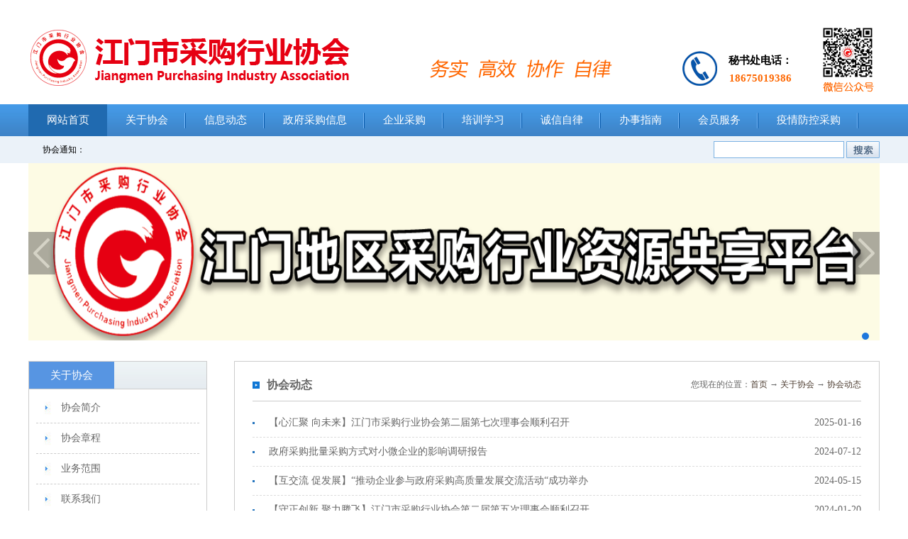

--- FILE ---
content_type: text/html
request_url: http://jmcgxh.org.cn/WebSite/23/asonews/p_1.html
body_size: 5281
content:



<!DOCTYPE html PUBLIC "-//W3C//DTD XHTML 1.0 Transitional//EN" "http://www.w3.org/TR/xhtml1/DTD/xhtml1-transitional.dtd">
<html xmlns="http://www.w3.org/1999/xhtml">

<head>
    <meta http-equiv="Content-Type" content="text/html; charset=utf-8" />
    <title>江门市采购行业协会</title>
    <link rel="stylesheet" href="/jmcgxhApp/css/css.css" />
    <link rel="stylesheet" href="/jmcgxhApp/css/reset.css">
    <link rel="stylesheet" href="/jmcgxhApp/css/list.css">
    <script src="/jmcgxhApp/js/jquery-1.8.3.min.js"></script>
    <script type="text/javascript" src="/jmcgxhApp/js/L_slide.js"></script>
    <script type="text/javascript" src="/jmcgxhApp/js/effect.js"></script>
</head>

<body>
    

<div class="wrapper">
    <div id="top">
        <ul>
            <li><img src="/jmcgxhApp/images/logo.png" /></li>
            <li class="t1"><img src="/jmcgxhApp/images/t1.png" /></li>
            <li class="t1"><img src="/jmcgxhApp/images/phone.png" /></li>
            <li class="tel">
                <p class="tel1">秘书处电话：</p>
                <p class="tel2">18675019386</p>
            </li>
            <li><img src="/jmcgxhApp/images/wx.jpg" /></li>
        </ul>
    </div>
    <!--/top-->
</div>
<!--/wrapper-->
<div id="nav">
    <div class="wrapper">
        <ul>
            <li class="active"><a href="/">网站首页</a></li>
            <li class="common">
                <a href="/WebSite/23/intro/p_1.html">关于协会</a>
            </li>
            <li class="common">
                <a href="/WebSite/23/news/p_1.html">信息动态</a>
            </li>
            <li class="common">
                <a href="/WebSite/23/govnews/p_1.html">政府采购信息</a>
            </li>
            <li class="common">
                <a href="/WebSite/23/govcom/p_1.html">企业采购</a>
            </li>
            <li class="common">
                <a href="/WebSite/23/learning/p_1.html">培训学习</a>
            </li>
            <li class="common">
                <a href="/WebSite/23/honesty/p_1.html">诚信自律</a>
            </li>
            <li class="common">
                <a href="/WebSite/23/guide/p_1.html">办事指南</a>
            </li>
            <li class="common">
                <a href="/WebSite/23/vipservice/p_1.html">会员服务</a>
            </li>
            <li class="common">
                <a href="/WebSite/23/epidemic/p_1.html">疫情防控采购</a>
            </li>
            <span class="search" style="margin-top: 0px;"></span>
        </ul>
    </div>
</div>
<!--/nav-->

<div class="menu">
    <div class="wrapper">
        <div>
            <span style="margin-left: 20px;">协会通知：</span>
        </div>
        <div class="search-li" style="line-height:29px">
            <form action="/Search.aspx" method="get">
                <input type="hidden" name="SiteId" value="23" />
                <input type="hidden" name="mp" value="V2ViU2l0ZS8yMy9tYXN0ZXJwYWdlMS5odG1s" />
                <input type="text" name="KeyWord" autocomplete="off" onFocus="javascript:if(this.value=='请输入关键字'){this.value='';this.style.color='#333'}" onBlur="javascript:if(this.value==''){this.value='请输入关键字';this.style.color='#999'}" style="color:#999" />
                <button></button>
            </form>
        </div>
    </div>
</div>
<div class="banner">
    <div class="wrapper">
        <div id="slider">
            <ul class="slides">
                
                    <li>
                        <a href="/"><img class="responsive" src="/jmcgxhApp/upload/AdUpload/2022060616403252.png" width="1200" height="250" /></a>
                    </li>
                
            </ul>
            <ul class="controls">
                <li><img src="/jmcgxhApp/images/prev.png" alt="previous"></li>
                <li><img src="/jmcgxhApp/images/next.png" alt="next"></li>
            </ul>
            <ul class="pagination">
                <li class="active"></li>
            </ul>
        </div>
    </div>
</div>
    <div class="wrapper">
        <div class="main">
            <div class="l-left">
                <div class="l-title">
                    <span>
                        
                            
                                
                                
                                    关于协会
                                
                                
                        
                    </span>
                </div>
                <ul class="left_channel">
                    
                        
                        
                            
                                <li>
                                    <img src="/jmcgxhApp/images/title_j.png" />
                                    <a data-id="953" href="/WebSite/23/intro/p_1.html">协会简介</a>
                                </li>
                                
                        
                            
                                <li>
                                    <img src="/jmcgxhApp/images/title_j.png" />
                                    <a data-id="954" href="/WebSite/23/rule/p_1.html">协会章程</a>
                                </li>
                                
                        
                            
                                <li>
                                    <img src="/jmcgxhApp/images/title_j.png" />
                                    <a data-id="955" href="/WebSite/23/range/p_1.html">业务范围</a>
                                </li>
                                
                        
                            
                                <li>
                                    <img src="/jmcgxhApp/images/title_j.png" />
                                    <a data-id="956" href="/WebSite/23/contactus/p_1.html">联系我们</a>
                                </li>
                                
                        
                            
                                <li>
                                    <img src="/jmcgxhApp/images/title_j.png" />
                                    <a data-id="957" href="/WebSite/23/inform/p_1.html">协会通知</a>
                                </li>
                                
                        
                            
                                <li>
                                    <img src="/jmcgxhApp/images/title_j.png" />
                                    <a data-id="958" href="/WebSite/23/assoanno/p_1.html">委托发布项目信息</a>
                                </li>
                                
                        
                            
                                <li>
                                    <img src="/jmcgxhApp/images/title_j.png" />
                                    <a data-id="959" href="/WebSite/23/file/p_1.html">转发上下级文件</a>
                                </li>
                                
                        
                            
                                <li>
                                    <img src="/jmcgxhApp/images/title_j.png" />
                                    <a data-id="961" href="/WebSite/23/asonews/p_1.html">协会动态</a>
                                </li>
                                
                        
                            
                                <li>
                                    <img src="/jmcgxhApp/images/title_j.png" />
                                    <a data-id="962" href="/WebSite/23/viplist/p_1.html">会员名单</a>
                                </li>
                                
                        
                            
                                <li>
                                    <img src="/jmcgxhApp/images/title_j.png" />
                                    <a data-id="970" href="/WebSite/23/vipshow/p_1.html">会员风采</a>
                                </li>
                                
                        
                    
                </ul>
            </div>
            <!--/l-left-->
            <div class="l-right">
                <div class="lib_Contentbox_sx ">
                    <div id="con_one_1">
                        <div class="list-main">
                            <p class="title"><img src="/jmcgxhApp/images/arro.jpg" />协会动态<span>您现在的位置：<a href="/index.html">首页</a> →  <a href="../aboutme/p_1.html" >关于协会</a>  →  <a href="../asonews/p_1.html" >协会动态</a></span></p>
                            <ul class="m-list">
                                
                                    <li><span class="m-l"><img src="/jmcgxhApp/images/dot.png" /><a href="/WebSite/23/news/131444.html" target="_blank" title="【心汇聚 向未来】江门市采购行业协会第二届第七次理事会顺利召开">【心汇聚 向未来】江门市采购行业协会第二届第七次理事会顺利召开</a></span>
                                        <span class="m-r">2025-01-16</span>
                                    </li>
                                
                                    <li><span class="m-l"><img src="/jmcgxhApp/images/dot.png" /><a href="/WebSite/23/news/90323.html" target="_blank" title="政府采购批量采购方式对小微企业的影响调研报告">政府采购批量采购方式对小微企业的影响调研报告</a></span>
                                        <span class="m-r">2024-07-12</span>
                                    </li>
                                
                                    <li><span class="m-l"><img src="/jmcgxhApp/images/dot.png" /><a href="/WebSite/23/news/90136.html" target="_blank" title="【互交流 促发展】“推动企业参与政府采购高质量发展交流活动“成功举办">【互交流 促发展】“推动企业参与政府采购高质量发展交流活动“成功举办</a></span>
                                        <span class="m-r">2024-05-15</span>
                                    </li>
                                
                                    <li><span class="m-l"><img src="/jmcgxhApp/images/dot.png" /><a href="/WebSite/23/news/69905.html" target="_blank" title="【守正创新 聚力腾飞】江门市采购行业协会第二届第五次理事会顺利召开">【守正创新 聚力腾飞】江门市采购行业协会第二届第五次理事会顺利召开</a></span>
                                        <span class="m-r">2024-01-20</span>
                                    </li>
                                
                                    <li><span class="m-l"><img src="/jmcgxhApp/images/dot.png" /><a href="/WebSite/23/news/69903.html" target="_blank" title="结对党建|我会党支部与横琴人寿保险有限公司珠江联合党支部开展主题党日活动">结对党建|我会党支部与横琴人寿保险有限公司珠江联合党支部开展主题党日活动</a></span>
                                        <span class="m-r">2023-12-25</span>
                                    </li>
                                
                                    <li><span class="m-l"><img src="/jmcgxhApp/images/dot.png" /><a href="/WebSite/23/news/69902.html" target="_blank" title="协会党支部组织开展“参观国防教育基地 激发爱国奋斗情怀”主题党日活动">协会党支部组织开展“参观国防教育基地 激发爱国奋斗情怀”主题党日活动</a></span>
                                        <span class="m-r">2023-09-28</span>
                                    </li>
                                
                                    <li><span class="m-l"><img src="/jmcgxhApp/images/dot.png" /><a href="/WebSite/23/news/49610.html" target="_blank" title="【结对共建】感受百年历史 传承红色精神">【结对共建】感受百年历史 传承红色精神</a></span>
                                        <span class="m-r">2023-07-31</span>
                                    </li>
                                
                                    <li><span class="m-l"><img src="/jmcgxhApp/images/dot.png" /><a href="/WebSite/23/news/49609.html" target="_blank" title="协会党支部参加江门市社会组织党委举办的“爱党 爱军 爱老”公益活动">协会党支部参加江门市社会组织党委举办的“爱党 爱军 爱老”公益活动</a></span>
                                        <span class="m-r">2023-06-30</span>
                                    </li>
                                
                                    <li><span class="m-l"><img src="/jmcgxhApp/images/dot.png" /><a href="/WebSite/23/news/49608.html" target="_blank" title="【喜报】祝贺协会支部书记苏滚球荣获“优秀党支部书记”">【喜报】祝贺协会支部书记苏滚球荣获“优秀党支部书记”</a></span>
                                        <span class="m-r">2023-06-30</span>
                                    </li>
                                
                                    <li><span class="m-l"><img src="/jmcgxhApp/images/dot.png" /><a href="/WebSite/23/news/39518.html" target="_blank" title="江门市慈善会采协保航慈善基金发起“情暖端午节  关爱残障儿童”爱心慰问活动">江门市慈善会采协保航慈善基金发起“情暖端午节  关爱残障儿童”爱心慰问活动</a></span>
                                        <span class="m-r">2023-06-26</span>
                                    </li>
                                
                                    <li><span class="m-l"><img src="/jmcgxhApp/images/dot.png" /><a href="/WebSite/23/news/39433.html" target="_blank" title="【党支部动态】关爱未成年人   我们在行动">【党支部动态】关爱未成年人   我们在行动</a></span>
                                        <span class="m-r">2023-05-30</span>
                                    </li>
                                
                                    <li><span class="m-l"><img src="/jmcgxhApp/images/dot.png" /><a href="/WebSite/23/news/39436.html" target="_blank" title="【主题党日】走进伟人故居 感悟爱国情怀">【主题党日】走进伟人故居 感悟爱国情怀</a></span>
                                        <span class="m-r">2023-05-30</span>
                                    </li>
                                
                                    <li><span class="m-l"><img src="/jmcgxhApp/images/dot.png" /><a href="/WebSite/23/news/39437.html" target="_blank" title="开平市2023年政府采购业务培训会议顺利召开">开平市2023年政府采购业务培训会议顺利召开</a></span>
                                        <span class="m-r">2023-05-25</span>
                                    </li>
                                
                                    <li><span class="m-l"><img src="/jmcgxhApp/images/dot.png" /><a href="/WebSite/23/news/39261.html" target="_blank" title="【党支部动态】“缅怀革命先烈 传承红色精神”协会党支部开展清明祭奠烈士主题党日活动">【党支部动态】“缅怀革命先烈 传承红色精神”协会党支部开展清明祭奠烈士主题党日活动</a></span>
                                        <span class="m-r">2023-04-07</span>
                                    </li>
                                
                                    <li><span class="m-l"><img src="/jmcgxhApp/images/dot.png" /><a href="/WebSite/23/news/39197.html" target="_blank" title="【党支部动态】缅怀先烈 锤炼党性——协会党支部在龚昌荣故居开展组织生活会">【党支部动态】缅怀先烈 锤炼党性——协会党支部在龚昌荣故居开展组织生活会</a></span>
                                        <span class="m-r">2023-03-15</span>
                                    </li>
                                
                                    <li><span class="m-l"><img src="/jmcgxhApp/images/dot.png" /><a href="/WebSite/23/news/39115.html" target="_blank" title="【海阔天高处 扬帆正当时】江门市采购行业协会第二届第四次理事会顺利举行">【海阔天高处 扬帆正当时】江门市采购行业协会第二届第四次理事会顺利举行</a></span>
                                        <span class="m-r">2023-02-08</span>
                                    </li>
                                
                                    <li><span class="m-l"><img src="/jmcgxhApp/images/dot.png" /><a href="/WebSite/23/news/69904.html" target="_blank" title="【守正创新 聚力腾飞】江门市采购行业协会第二届第五次理事会顺利召开">【守正创新 聚力腾飞】江门市采购行业协会第二届第五次理事会顺利召开</a></span>
                                        <span class="m-r">2023-01-20</span>
                                    </li>
                                
                                    <li><span class="m-l"><img src="/jmcgxhApp/images/dot.png" /><a href="/WebSite/23/news/39114.html" target="_blank" title="爱心传递，守护家园">爱心传递，守护家园</a></span>
                                        <span class="m-r">2023-01-11</span>
                                    </li>
                                
                                    <li><span class="m-l"><img src="/jmcgxhApp/images/dot.png" /><a href="/WebSite/23/news/38866.html" target="_blank" title="江门市采购行业协会党支部召开学习贯彻党的二十大精神专题会议">江门市采购行业协会党支部召开学习贯彻党的二十大精神专题会议</a></span>
                                        <span class="m-r">2022-11-30</span>
                                    </li>
                                
                                    <li><span class="m-l"><img src="/jmcgxhApp/images/dot.png" /><a href="/WebSite/23/news/38698.html" target="_blank" title="【结对共建】喜庆党的二十大，砥砺奋进新征程">【结对共建】喜庆党的二十大，砥砺奋进新征程</a></span>
                                        <span class="m-r">2022-11-02</span>
                                    </li>
                                
                            </ul>
                            <div class="setpage" id="setpage"></div>
                        </div>
                    </div>
                    <!--/l-right-->
                </div>
            </div>
        </div>
    </div>
    <div id="footer">
    <p><span class="f-l">主办单位：江门市采购行业协会</span><span>联系电话：18675019386</span><span>邮箱：3356088794@qq.com</span></p>
    <p><span class="f-l">地址：广东省江门市蓬江区东华二路2号益源大厦五层</span><span><a href='http://beian.miit.gov.cn' target='_blank'>备案号：粤ICP备17123974-1号</a></span></p>
</div>
    <script src="/jmcgxhApp/js/jquery.pagination.js"></script>
    <script src="/jmcgxhApp/js/easySlider.js"></script>
    <script>
        $(function() {
            $("#slider").easySlider({
                slideSpeed: 500,
                autoSlide: true,
                paginationSpacing: "15px",
                paginationDiameter: "10px",
                paginationPositionFromBottom: "0px",
                slidesClass: ".slides",
                controlsClass: ".controls",
                paginationClass: ".pagination"
            });
        });

        //左侧导航高亮
        $(".left_channel a").each(function() {
            var id = $(this).attr("data-id");
            var current = "961";
            if (id == current) {
                $(this).css('color', '#f60');
            }
        })
        $(document).ready(function() {
            var newsCount = "100";
            var pagecount = '5';
            var recordcount = '100';
            var pagesize = '20';
            var curpage = parseInt('1');
            if (pagecount > 1) {
                $("#setpage").show();
            } else {
                $("#setpage").hide();
            }
            var initPagination = function() {
                $("#setpage").pagination(recordcount, {
                    num_edge_entries: 0, //边缘页数
                    num_display_entries: 4, //主体页数
                    callback: pageselectCallback,
                    items_per_page: pagesize, //每页显示项
                    current_page: curpage - 1,
                    prev_text: " < ",
                    next_text: " > "
                });
            }();

            function pageselectCallback(page_index, jq) {
                if (page_index != curpage - 1) {
                    page_index++;
                    location.href = 'p_' + page_index + '.html';
                }
                return false;
            }
        });
    </script>
</body>

</html>

--- FILE ---
content_type: text/css
request_url: http://jmcgxh.org.cn/jmcgxhApp/css/css.css
body_size: 2364
content:
@charset "gb2312";

/* CSS Document */

body {
    font: 12px/normal "";
    margin: 0px;
    padding: 0px;
    margin: 0 auto;
    font-family: "寰蒋闆呴粦", "瀹嬩綋";
}

div,
dl,
dt,
dd,
ul,
ol,
li,
h1,
h2,
h3,
h4,
h5,
h6,
pre,
code,
form,
fieldset,
legend,
input,
textarea,
p,
blockquote,
a,
img {
    margin: 0;
    padding: 0;
    font-style: normal;
}

h1,
h2,
h3,
h4,
h5,
h6,
dl,
dt,
dd,
em,
th {
    font-size: 100%;
    font-weight: normal;
}

em {
    font-style: normal;
}

fieldset {
    border: 0;
}

td {
    font-size: 12px;
}

p {
    margin: 0px;
    padding: 0px 0px 0px;
}

img {
    border-style: none;
}

form {
    font-size: 12px;
    margin: 0px;
    padding: 0px;
}

ul,
li {
    list-style: none;
    margin: 0px;
    padding: 0px;
}

a {
    color: #4d3d31;
    text-decoration: none;
    outline: none;
}

a:hover {
    color: #a13206;
}

a.ared {
    color: #ff6600;
    font-weight: normal;
    font-size: 12px;
}

a.ared:hover {
    text-decoration: underline;
}

input {
    font-size: 12px;
}

select {
    font-size: 12px;
    color: #575757;
    width: 200px;
}

.clear {
    display: block;
    height: 0;
    overflow: hidden;
    clear: both;
    *zoom: 1;
}

.clearfix {
    *zoom: 1;
    clear: both
}

.clearfix:after {
    content: "\0200";
    display: block;
    height: 0;
    overflow: hidden;
    clear: both
}

.space {
    clear: both;
    height: 13px;
    overflow: hidden;
    *zoom: 1;
}

.wrapper {
    width: 1200px;
    margin: 0 auto;
}


/*top*/

#top {
    margin-top: 35px;
    height: 97px;
}

#top ul,
#nav ul {
    display: flex;
    align-items: center;
}

#top ul li {
    text-align: center;
}

.t1 {
    margin-left: 90px;
    margin-top: 25px;
}

.tel {
    margin-left: 15px;
    margin-right: 40px;
    line-height: 25px;
    font-size: 15px;
    font-weight: bold;
    vertical-align: bottom;
    margin-top: 25px
}

.tel2 {
    color: #fe6700;
}


/*nav*/

#nav {
    margin-top: 15px;
    height: 45px;
    background: url(../images/nav.jpg);
}

#nav ul li {
    font-size: 15px;
}

.active {
    background: #206ab0;
}

#nav ul li a {
    color: #fff;
    line-height: 45px;
    padding-left: 26px;
    padding-right: 25px;
    display: block
}

.common {
    background: url(../images/line.png) right center no-repeat
}

.search {
    float: right;
    padding-top: 8px;
    vertical-align: middle;
}

.search input {
    width: 188px;
    height: 25px;
    line-height: 25px;
    vertical-align: middle;
    padding-left: 2px;
}

.search button {
    margin-left: 5px;
    width: 60px;
    height: 28px;
    line-height: 28px;
    border: 0;
    background: #ec7f0a;
    vertical-align: middle;
    color: #fff;
    font-size: 15px;
    cursor: pointer
}

#nav ul li:hover {
    background: #206ab0;
    cursor: pointer
}


/*menu*/

.menu {
    width: 100%;
    height: 38px;
    background: #ebf2f9;
}

.menu>div {
    display: flex;
    align-items: center;
    justify-content: space-between;
    line-height: 38px;
}

.menu li {
    line-height: 38px;
    font-size: 14px;
    color: #666666;
}

.menu li:first-child {
    margin-right: 5px;
}

.menu li:first-child span {
    margin: 0px 5px;
}

.menu li:first-child span a {
    color: #666666;
}

.menu li:first-child span a:hover {
    color: #0755aa;
}

.search-li input {
    width: 180px;
    border: 1px solid #7cb2e2;
    height: 22px;
    line-height: 22px;
    padding-left: 2px;
}

.search-li button {
    border: 0px;
    width: 47px;
    height: 24px;
    background: url(../images/btn.jpg) no-repeat;
    vertical-align: middle;
    cursor: pointer;
    margin-bottom: 2px;
}


/*banner*/

.banner {}


/*footer*/

#footer {
    clear: both;
    margin-top: 25px;
    height: 115px;
    background: #eeeeee;
    border-top: 1px solid #ccc;
}

#footer p {
    text-align: center;
    line-height: 30px;
    color: #666666;
    font-size: 14px;
}

#footer p:first-child {
    margin-top: 30px;
}

#footer p:first-child span {
    margin-right: 10px;
}

#footer p:first-child span:last-child {
    margin-right: 0px;
}

#footer p:last-child span {
    margin-right: 20px;
}

#footer p:last-child span:last-child {
    margin-right: 0px;
}

.register-bg {
    width: 100%;
    height: auto;
    padding-bottom: 20px;
}

.register {
    border: 1px solid #D8D8D8;
    margin-top: 25px;
    box-shadow: 0 1px 4px #D3D3D3;
    background: none repeat scroll 0 0 #FFF;
    padding: 50px 30px;
    overflow: hidden
}

.register-title {
    text-align: center;
    font-size: 22px;
    line-height: 45px;
    color: #468847;
}

.register-con {
    padding: 20px 25px 20px 25px;
    font-size: 14px;
    color: #333;
    line-height: 30px;
    width: 1080px;
    margin: 0 auto;
    border: 1px solid #ccc;
    margin-top: 15px;
    overflow-y: scroll;
    height: 470px;
}

.register-con p {
    padding: 10px 0px
}

.register-btn {
    margin-top: 15px;
    text-align: center
}

.btn-a {
    width: 75px;
    height: 30px;
    cursor: pointer;
    font-size: 14px;
    text-align: center;
    line-height: 30px;
    color: #fff;
    background: #96ae60;
    border: 1px solid #7d9644;
    font-family: Arial, "Microsoft Yahei";
}

.btn-b {
    width: 75px;
    height: 30px;
    cursor: pointer;
    font-size: 14px;
    text-align: center;
    line-height: 30px;
    color: #333;
    margin-left: 15px;
    background: #eee;
    border: 1px solid #ccc;
    font-family: Arial, "Microsoft Yahei";
}

.btn-c {
    width: 75px;
    height: 30px;
    cursor: pointer;
    font-size: 14px;
    text-align: center;
    line-height: 30px;
    color: #fff;
    background: #1480e0;
    border: 1px solid #0f6ec3;
    font-family: Arial, "Microsoft Yahei";
}

.btn-a:hover {
    background: #7d9644
}

.register-form {
    width: 610px;
    height: auto;
    color: #333;
    font-size: 16px;
    margin: 0 auto;
    overflow: hidden;
    padding-bottom: 25px;
    float: left;
}

.register-form-left {
    float: left;
    text-align: right;
    width: 280px;
}

.register-form-right {
    float: left;
    width: 260px;
    padding-left: 30px;
}

.register-form-right select {
    width: 260px;
    height: 28px;
    font-size: 14px;
    color: #555;
    font-family: Arial, "Microsoft Yahei";
}

.mt01 {
    margin-top: 25px;
}

.register-txt {
    width: 250px;
    height: 28px;
    line-height: 28px;
    border: 1px solid #bfbebe;
    font-size: 14px;
    font-family: Arial, "Microsoft Yahei";
    color: #555;
    padding: 0px 5px
}

.mt02 {
    border-bottom: 1px dotted #ddd
}

.register-txt1 {
    width: 250px;
    height: 60px;
    line-height: 22px;
    border: 1px solid #bfbebe;
    font-size: 14px;
    font-family: Arial, "Microsoft Yahei";
    color: #555;
    padding: 0px 5px
}

.register-btn1 {
    width: 60px;
    height: 30px;
    font-size: 14px;
    cursor: pointer
}

.downtmp {
    color: blue
}

.downtmp:hover {
    color: blue
}

.register-code {
    width: 95px;
    height: 26px;
    line-height: 22px;
    border: 1px solid #bfbebe;
    font-size: 14px;
    font-family: Arial, "Microsoft Yahei";
    color: #555;
    padding: 0px 5px
}

.register-com {
    margin-top: 20px;
    padding-left: 438px;
}

.register-com a {
    color: #0a8cd2;
    font-size: 14px;
    line-height: 30px;
    margin-right: 15px;
}

.register-com a:hover {
    text-decoration: underline
}

.register-cons {
    overflow: hidden;
    margin-top: 40px;
}

.register-form1 {
    width: auto;
    height: auto;
    color: #333;
    font-size: 16px;
    margin: 0 auto;
    overflow: hidden;
    padding-bottom: 25px;
}

.register-form-right1 {
    float: left;
    width: auto;
    padding-left: 30px;
}

.maintext img {
    margin: auto;
    display: block;
}

--- FILE ---
content_type: text/css
request_url: http://jmcgxh.org.cn/jmcgxhApp/css/reset.css
body_size: 571
content:
/* http://meyerweb.com/eric/tools/css/reset/ 
   v2.0 | 20110126
   License: none (public domain)
*/


blockquote, q {
	quotes: none;
}
blockquote:before, blockquote:after,
q:before, q:after {
	content: '';
	content: none;
}
/*
table {
	border-collapse: collapse;
	border-spacing: 0;
}
*/

/*--------------SLIDER----------------*/

#slider {

}


/*--------------CONTROLS--------------*/

/*position controls*/
.controls li {
	top: 50%;
	margin-top: -30px;
}

.controls li:nth-child(1) {
	left: 0;
}

.controls li:nth-child(2) {
	right: 0;
}


/*------------PAGINATION------------*/

/*style pagination*/
.pagination li {
	background-color: #ddd;
}

.pagination li.active {
	background-color: #1e77dd;
}


/*-------------HELPERS----------------*/

.responsive {
	width: 100%;
}



--- FILE ---
content_type: text/css
request_url: http://jmcgxh.org.cn/jmcgxhApp/css/list.css
body_size: 1417
content:
@charset "utf-8";

/* CSS Document */

.main {
    margin-top: 25px;
    overflow: hidden
}

.l-left {
    float: left;
}

.l-list {
    width: 250px;
    height: 250px;
}

.l-title {
    width: 250px;
    height: 38px;
    background-image: url(../images/title11.png);
    background-size: 250px 38px;
    border: 1px solid #ccc;
}

.l-title span {
    float: left;
    background: #5795e2;
    color: #fff;
    width: 120px;
    height: 38px;
    line-height: 38px;
    text-align: center;
    font-size: 15px;
}

.l-left ul {
    border: 1px solid #ccc;
    border-top: 0;
    height: auto;
    padding-bottom: 15px;
}

.l-left ul li:first-child {
    padding-top: 5px;
}

.l-left ul li {
    margin: 0px 10px;
    font-size: 14px;
    height: auto;
    line-height: 42px;
    border-bottom: 1px dashed #ccc;
}

.l-left ul li img {
    vertical-align: middle;
    margin-left: 10px;
    margin-right: 10px
}

.l-left ul li a {
    color: #666666;
}

.l-left ul li a:hover {
    color: #0755aa;
}

.l-left ul li dl {
    padding: 0px;
    margin: 0px;
}

.l-left ul li dl dd {
    width: auto;
    padding-left: 36px;
    line-height: 35px;
}

.l-right {
    float: right;
}

.lib_Contentbox_sx {
    margin-top: 0px;
    border-top: none;
    border-left: 0;
    width: 910px;
    height: auto;
    background: #fff
}

.list-main {
    border: 1px solid #ccc;
    height: auto;
    padding: 10px 25px;
    min-height: 500px;
}

.title {
    border-bottom: 1px solid #ccc;
    font-size: 16px;
    font-weight: 600;
    line-height: 45px;
    color: #666666;
}

.title img {
    margin-right: 10px;
}

.title span {
    font-size: 12px;
    color: #666666;
    font-weight: normal;
    float: right;
}

.m-list {
    margin-top: 10px;
    font-size: 14px;
    color: #666666;
}

.m-list li {
    border-bottom: 1px dashed #ddd;
    line-height: 40px;
    height: 40px;
}

.m-l {
    float: left;
    width: 500px;
    overflow: hidden;
    white-space: nowrap;
    text-overflow: ellipsis;
}

.m-l a {
    color: #666666;
}

.m-l a:hover {
    color: #0053b6;
}

.m-l img {
    vertical-align: middle;
    margin-right: 20px;
}

.m-r {
    float: right;
}

.t-l {
    float: left;
}

.t-r {
    float: right;
}

.setpage {
    margin-top: 25px;
    margin-bottom: 25px;
    text-align: center;
    color: #666666;
}

.b1 {
    width: 50px;
    height: 25px;
    background: #fff;
    border: 1px solid #ddd;
    color: #666666;
    cursor: pointer;
}

.b2 {
    width: 60px;
    height: 25px;
    background: #fff;
    border: 1px solid #ddd;
    color: #666666;
    cursor: pointer;
}

.ip {
    width: 20px;
    padding-left: 2px;
}

.go {
    width: 40px;
    height: 23px;
    cursor: pointer;
    color: #666666;
}


/*detail*/

.main1 {
    margin-top: 25px;
    height: auto;
    margin-bottom: 25px;
}

.list-main {
    margin-bottom: 40px;
    line-height: 2;
}

.list-main h1 {
    text-align: center;
    height: auto;
    line-height: 35px;
    font-size: 18px;
    font-weight: 600;
    margin-top: 25px;
}

.center {
    font-size: 14px;
    line-height: 40px;
    color: #4d4d4d;
    padding: 0px 22px 65px 21px
}

.info-time {
    margin: 0 auto;
    text-align: center;
    margin-top: 15px;
    font-size: 16px;
    color: #666;
    border-bottom: 1px dashed #b5b5b5;
    padding-bottom: 15px;
    margin-bottom: 20px;
    width: 920px;
}

.setpage {
    display: flex;
    align-items: center;
    justify-content: flex-end;
    margin-top: 12px;
}

.setpage span,
.setpage a {
    border: 1px solid #CDDAEC;
    border-radius: 4px;
    color: #7F8FA4;
    margin-left: 10px;
    padding: 6px 12px;
}

.setpage .current {
    border: none;
    background: #4D6BD4;
    color: #ffffff;
}

.news-pagination,
.pagination {
    display: flex;
    align-items: center;
    justify-content: flex-end;
    margin-top: 12px;
}

.news-pagination span,
.news-pagination a,
.pagination span,
.pagination a {
    border: 1px solid #CDDAEC;
    border-radius: 4px;
    color: #7F8FA4;
    margin-left: 10px;
    padding: 6px 12px;
}

.news-pagination .current,
.pagination .current {
    border: none;
    background: #4D6BD4;
    color: #ffffff;
}

.pagination span,
.pagination a {
    width: auto;
    line-height: normal!important;
}

--- FILE ---
content_type: application/javascript
request_url: http://jmcgxh.org.cn/jmcgxhApp/js/L_slide.js
body_size: 1168
content:
/**
 * @L_slide picutre scroll
 * @version 1.0
 * @author DQ Lee
 **/

(function($){
	$.fn.slide=function(options){
       var defaults= {
		   affect:1,     //1：上下滚动; 2:幕布式; 3:左右滚动；4：淡入淡出
		   time: 4000,   //间隔时间
		   speed:500,    //动画快慢
		   dot_text:true,//按钮上有无序列号
	   };
	   var opts=$.extend(defaults,options);
	   
		   var $this=$(this);
		   var ool=$("<div class='dot'><p></p></div>");
		   var $box=$this.find("ul");
		   var $li=$box.find("li");
		   var timer=null;
		   var num=0;
	   
	   $this.append(ool);
	   $box.find("li").each(function(i){
			ool.find("p").append($("<b></b>"));
			if(opts.dot_text){
				ool.find("b").eq(i).html(i+1)
			}
       })
	   ool.find("b").eq(0).addClass("cur");
	   switch(opts.affect){
		   case 1:
		      break;
		   case 2:
		      $box.find("li").css("display","none");
		      break;
		   case 3:
			   $box.css({"width":$li.eq(0).width()*$li.length});
			   $li.css("float","left");
			   break;
		   case 4:
		      $box.find("li").css("display","none");
		      break;
	   }
	   $box.find("li").eq(0).show(0);
	   ool.find("b").mouseover(function(){	
			num=$(this).index();
			run ();
		})
		timer=setInterval(auto,opts.time);
			function auto(){
				num<$box.find("li").length-1?num++:num=0;
				run();
			}
		function run(){
			ool.find("b").eq(num).addClass("cur").siblings().removeClass("cur");
				switch(opts.affect){
				    case 1:
						$box.stop(true,false).animate({"top":-240*num},opts.speed);
						break;
					case 2:
						$box.find("li").css({"position":"absolute"});
						$box.find("li").stop(false,true).fadeOut(opts.speed).eq(num).slideDown(opts.speed);
						break;
					case 3:
						$box.stop(true,false).animate({"left":-1001*num},opts.speed);
						break;	
					case 4:
						$box.find("li").css({"position":"absolute"});
						$box.find("li").stop(false,true).fadeOut(opts.speed).eq(num).fadeIn(opts.speed);
						break;	
				}
		}
		$this.mouseover(function(){
			  clearInterval(timer);	
		})
		 $this.mouseout(function(){
			  timer=setInterval(auto,opts.time);	
		})
}
})(jQuery)

--- FILE ---
content_type: application/javascript
request_url: http://jmcgxh.org.cn/jmcgxhApp/js/effect.js
body_size: 1045
content:
// JavaScript Document
$(function() {
    $(".train").find(".list2").eq(0).show();
    $(".train_title ul li").eq(0).css({ "color": "#fff" }).addClass("active1");
    $(".train_title ul li").hover(function() {
        var index = $(this).index();
        $(this).css({ "color": "#fff" }).addClass("active1");
        $(this).siblings().css({ "color": "#a74037" }).removeClass("active1");
        $(".train").find(".list2").eq(index).show();
        $(".train").find(".list2").eq(index).siblings(".list2").hide();


    }, null)

    //banner 广告图
    dian();
    var aPage = $('.page a');
    var aImg = $('.banners1 a');
    var iSize = aImg.size();
    var index = 0;

    /*$('.banner_left').click(function(){		//左边按钮点击
    	index--;
    	if(index<0){
    		index=iSize-1
    	}
    	change(index)
    })
    $('.banner_right').click(function(){    //右边按钮点击
    	index++;
    	if(index>iSize-1){
    		index=0
    	}
    	change(index)
    })
    */
    aPage.click(function() {
        index = $(this).index();
        change(index)
    });

    function dian() {
        var i = 0;
        for (i = 0; i < $(".banners1 img").length; i++) {
            $(".page").append('<a class="pages"></a>');

        }
        $('.page a').attr("href", "javascript:void(0);");
        $('.page a').eq(0).addClass('active');
    }
    $('.banners1 a').eq(0).css({ "opacity": 1 });
    $(".page").css({ "width": 19 * iSize + "px" });

    function change(index) {
        $('.page a').removeClass('active');
        $('.page a').eq(index).addClass('active');
        $('.banners1 a').eq(index).css({ "z-index": 100 });
        $('.banners1 a').eq(index).siblings().css({ "z-index": 10 });
        aImg.stop();
        aImg.eq(index).siblings().animate({
            opacity: 0
        }, 1000)
        aImg.eq(index).animate({
            opacity: 1
        }, 1000)
    }

    function autoshow() {
        index = index + 1;
        if (index <= iSize - 1) {
            change(index);
        } else {
            index = 0;
            change(index);
        }

    }
    int = setInterval(autoshow, 5000);

    function clearInt() {
        $('.page a').mouseover(function() {
            clearInterval(int);
        })

    }

    function setInt() {
        $('.page a').mouseout(function() {
            int = setInterval(autoshow, 5000);
        })
    }

    clearInt();
    setInt();

})

--- FILE ---
content_type: application/javascript
request_url: http://jmcgxh.org.cn/jmcgxhApp/js/easySlider.js
body_size: 3005
content:
// the semi-colon before function invocation is a safety net against concatenated
// scripts and/or other plugins which may not be closed properly.
;( function( $, window, document, undefined ) {

	"use strict";

		// undefined is used here as the undefined global variable in ECMAScript 3 is
		// mutable (ie. it can be changed by someone else). undefined isn't really being
		// passed in so we can ensure the value of it is truly undefined. In ES5, undefined
		// can no longer be modified.

		// window and document are passed through as local variables rather than global
		// as this (slightly) quickens the resolution process and can be more efficiently
		// minified (especially when both are regularly referenced in your plugin).

		// Create the defaults once
		var pluginName = "easySlider",
			defaults = {
				slideSpeed: 500,
				autoSlide: true,
				paginationSpacing: "15px",
				paginationDiameter: "12px",
				paginationPositionFromBottom: "0px",
				controlsClass: ".controls",
				slidesClass: ".slides",
				paginationClass: ".pagination"
			};

		// The actual plugin constructor
		function Plugin (element, options) {
			this.element = element;

			// jQuery has an extend method which merges the contents of two or
			// more objects, storing the result in the first object. The first object
			// is generally empty as we don't want to alter the default options for
			// future instances of the plugin
			this.settings = $.extend({}, defaults, options);
			this._default = defaults;
			this._name = pluginName;
			this.init();
		}

		// Avoid Plugin.prototype conflicts
		$.extend( Plugin.prototype, {
			init: function() {

				// Place initialization logic here
				// You already have access to the DOM element and
				// the options via the instance, e.g. this.element
				// and this.settings
				// you can add more functions like the one below and
				// call them like the example below
				this.setProperties();
				this.positionPagination();
				this.slideParameters.setCurrentSlideNumber.call(this, 1);

				if (this.settings.autoSlide === true) {
					this.slideParameters.setAutoStatus.call(this, true);
					this.animations.autoSlide.call(this);
				} else {
					this.slideParameters.setAutoStatus(this, false);
				}

				this.events.clickRight.call(this);
				this.events.clickLeft.call(this);
				this.events.clickPaginate.call(this);
			},
			convertStringToInteger: function(string) {
				return parseInt(string);
			},
			setProperties: function() {
				$("#slider").css({
					"position": "relative",
					"overflow": "hidden"
					});
				$(this.settings.slidesClass).css({
					"position": "relative",
					"width": this.slideParameters.getMaxSlidePercentage.call(this).toString()+"%"
					});
				$(this.settings.controlsClass).css({
					"cursor": "pointer"
					});
				$(this.settings.controlsClass+" "+"li").css({
					"position": "absolute"
					});
				$(this.settings.slidesClass+" "+"li").css({
					"width": 100/this.slideParameters.getNumberOfSlides.call(this).toString()+"%",
					"float": "left"
					});
				$(this.settings.paginationClass).css({
					"position": "absolute",
					"right": "0",
					"top":"92%",
					"bottom": this.settings.paginationPositionFromBottom,
					"margin": 0
					});
				$(this.settings.paginationClass+" "+"li").css({
					"margin-right": this.settings.paginationSpacing,
					"float": "left",
					"cursor": "pointer",
					"width": this.settings.paginationDiameter,
					"height": this.settings.paginationDiameter,
					"border-radius": "9999px"
					});
			},
			positionPagination: function() {
				var numberOfSlides = this.slideParameters.getNumberOfSlides.call(this);
				var marginLeft = -(numberOfSlides*(this.convertStringToInteger(this.settings.paginationDiameter)) + (numberOfSlides-1)*(this.convertStringToInteger(this.settings.paginationSpacing)))/2;
				
				$(this.settings.paginationClass).css("margin-left", marginLeft);
			},
			slideParameters: {
				setCurrentSlideNumber: function(currentSlideNumber) {
					this.currentSlideNumber = currentSlideNumber;
				},
				getCurrentSlideNumber: function() {
					return this.currentSlideNumber;
				},
				setAutoStatus: function(autoStatus) {
					console.log(this)
					console.log(autoStatus);
					this.autoStatus = autoStatus;
				},
				getAutoStatus: function() {
					console.log(this.autoStatus);
					return this.autoStatus;
				},
				getNumberOfSlides: function() {
					return $(this.settings.slidesClass).children().length;
				},
				getSlideWidth: function() {
					return $(this.settings.slidesClass + " " + "li").width();
				},
				getSlideHeight: function() {
					// console.log($(this.settings.slidesClass + " " + "li").height());
					return $(this.settings.slidesClass + " " + "li").height();
				},
				getSliderHeight: function() {
					// console.log($(this.element).height());
					return $(this.element).height();
				},
				getMaxSlidePercentage: function() {
					return this.slideParameters.getNumberOfSlides.call(this)*100;
				}
			},
			events: {
				clickRight: function() {
					var _this = this;
					
					$(this.settings.controlsClass+" "+"li:last-child").click(
						function() {
							_this.animations.slideRight.call(_this, 1);
							_this.slideParameters.setAutoStatus.call(_this, false);
						}
					);
				},
				clickLeft: 	function() {
					var _this = this;

					$(this.settings.controlsClass+" "+"li:first-child").click(
						function() {
							_this.animations.slideLeft.call(_this, 1);
							_this.slideParameters.setAutoStatus.call(_this, false);
						}
					);							
				},
				clickPaginate: function() {
					var _this = this;

					$(this.settings.paginationClass + " " + "li").click(
						function() {

							var slideDistance = Math.abs(_this.slideParameters.getCurrentSlideNumber.call(_this) - ($(this).index()+1));
							_this.slideParameters.setAutoStatus.call(_this, false);

							//slide right or left depending on pagination element clicked with respect to current slide
							if (_this.slideParameters.getCurrentSlideNumber.call(_this) <= $(this).index()) {	
								_this.animations.slideRight.call(_this, slideDistance);
							} else {					
								_this.animations.slideLeft.call(_this, slideDistance);
							}
						}
					);
				}
			},
			animations: {
				slideRight: function(slideDistance) {
					if (this.slideParameters.getCurrentSlideNumber.call(this) === this.slideParameters.getNumberOfSlides.call(this)) {
						//go to first slide, when slideshow has reached max distance
						$(this.settings.slidesClass).animate({right: "0%"}, this.settings.slideSpeed);
						this.slideParameters.setCurrentSlideNumber.call(this, 1);
					} else {
						//go to next slide
						$(this.settings.slidesClass).animate({right: "+=" + slideDistance*100 + "%"}, this.settings.slideSpeed);
						this.slideParameters.setCurrentSlideNumber.call(this, this.slideParameters.getCurrentSlideNumber.call(this)+slideDistance);
					}
					this.animations.activatePagination.call(this, this.slideParameters.getCurrentSlideNumber.call(this));
				},
				slideLeft: function(slideDistance) {
					if (this.slideParameters.getCurrentSlideNumber.call(this) === 1) {
						//go to last slide, when slideshow has reached first slide
						$(this.settings.slidesClass).animate({right: (this.slideParameters.getMaxSlidePercentage.call(this)-100).toString()+"%"}, this.settings.slideSpeed);
						this.slideParameters.setCurrentSlideNumber.call(this, this.slideParameters.getNumberOfSlides.call(this));
					} else {
						//go to next slide
						$(this.settings.slidesClass).animate({right: "-=" + slideDistance*100 + "%"}, this.settings.slideSpeed);
						this.slideParameters.setCurrentSlideNumber.call(this, this.slideParameters.getCurrentSlideNumber.call(this)-slideDistance);
					}
					this.animations.activatePagination.call(this, this.slideParameters.getCurrentSlideNumber.call(this));
				},
				activatePagination: function(currentSlideNumber) {
					var i;
					var total = this.slideParameters.getNumberOfSlides.call(this);
					for (i=1; i<=total; i++) {
						$(this.settings.paginationClass + " " + "li:nth-child"+ "(" + i.toString() + ")").removeClass("active");
					}
					$(this.settings.paginationClass + " " + "li:nth-child"+ "(" + currentSlideNumber.toString() + ")").addClass("active");
					this.slideParameters.setCurrentSlideNumber.call(this, currentSlideNumber);
				},
				autoSlide: function() {
					var _this = this; 
					
					var stop = setInterval(function() {
					      	slide();
					    	}, 3000); 
					              
					function slide() {
						if (_this.slideParameters.getAutoStatus.call(_this) === false) {
							console.log("hi");
					    	clearInterval(stop);
					  	} else {
					  		_this.animations.slideRight.call(_this, 1);
					  	}
					} 
				}	
			}
		});

		// A really lightweight plugin wrapper around the constructor,
		// preventing against multiple instantiations
		$.fn[ pluginName ] = function( options ) {
			return this.each( function() {
				if ( !$.data( this, "plugin_" + pluginName ) ) {
					$.data( this, "plugin_" +
						pluginName, new Plugin( this, options ) );
				}
			} );
		};

} )( jQuery, window, document );
